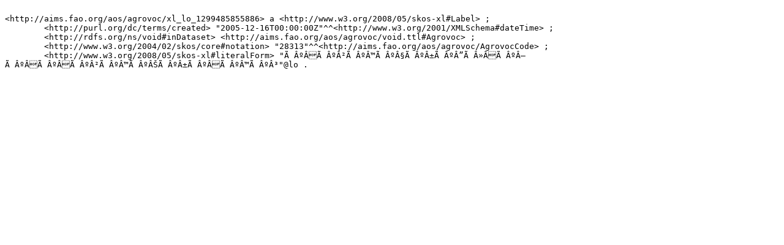

--- FILE ---
content_type: text/turtle
request_url: https://aims.fao.org/aos/agrovoc/xl_lo_1299485855886.ttl
body_size: 499
content:

<http://aims.fao.org/aos/agrovoc/xl_lo_1299485855886> a <http://www.w3.org/2008/05/skos-xl#Label> ;
	<http://purl.org/dc/terms/created> "2005-12-16T00:00:00Z"^^<http://www.w3.org/2001/XMLSchema#dateTime> ;
	<http://rdfs.org/ns/void#inDataset> <http://aims.fao.org/aos/agrovoc/void.ttl#Agrovoc> ;
	<http://www.w3.org/2004/02/skos/core#notation> "28313"^^<http://aims.fao.org/aos/agrovoc/AgrovocCode> ;
	<http://www.w3.org/2008/05/skos-xl#literalForm> "Ã ÂºÂÃ ÂºÂ²Ã ÂºÂ™Ã ÂºÂ§Ã ÂºÂ±Ã ÂºÂ”Ã Â»ÂÃ ÂºÂ—Ã ÂºÂÃ ÂºÂÃ ÂºÂ²Ã ÂºÂ™Ã ÂºÂŠÃ ÂºÂ±Ã ÂºÂÃ ÂºÂ™Ã ÂºÂ³"@lo .
